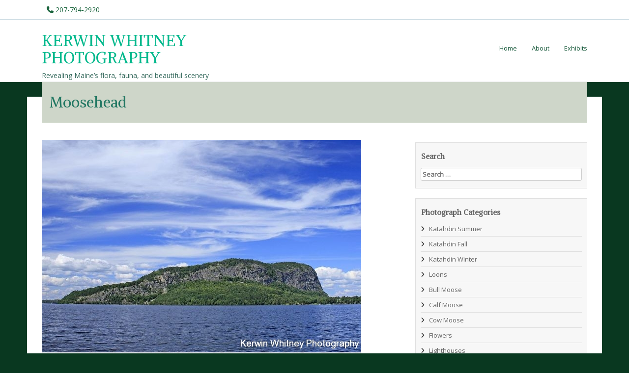

--- FILE ---
content_type: text/html; charset=UTF-8
request_url: https://kwhitneyphotography.com/landscapes/moosehead/
body_size: 10878
content:
<!DOCTYPE html>
<html lang="en">
<head>
<meta charset="UTF-8">
<meta name="viewport" content="width=device-width, initial-scale=1">
<title>Moosehead - KERWIN WHITNEY PHOTOGRAPHY</title>
<link rel="profile" href="http://gmpg.org/xfn/11">
<link rel="pingback" href="https://kwhitneyphotography.com/xmlrpc.php">
		<link rel="shortcut icon" href="" />
<meta name='robots' content='index, follow, max-image-preview:large, max-snippet:-1, max-video-preview:-1' />

	<!-- This site is optimized with the Yoast SEO plugin v26.8 - https://yoast.com/product/yoast-seo-wordpress/ -->
	<link rel="canonical" href="https://kwhitneyphotography.com/landscapes/moosehead/" />
	<meta property="og:locale" content="en_US" />
	<meta property="og:type" content="article" />
	<meta property="og:title" content="Moosehead - KERWIN WHITNEY PHOTOGRAPHY" />
	<meta property="og:description" content="[Load slideshow]" />
	<meta property="og:url" content="https://kwhitneyphotography.com/landscapes/moosehead/" />
	<meta property="og:site_name" content="KERWIN WHITNEY PHOTOGRAPHY" />
	<meta property="article:published_time" content="2015-09-09T10:41:23+00:00" />
	<meta property="article:modified_time" content="2015-09-11T18:27:51+00:00" />
	<meta property="og:image" content="https://kwhitneyphotography.com/wp-content/uploads/ngg_featured/Kineo-001.jpg" />
	<meta property="og:image:width" content="650" />
	<meta property="og:image:height" content="433" />
	<meta property="og:image:type" content="image/jpeg" />
	<meta name="author" content="SB" />
	<meta name="twitter:label1" content="Written by" />
	<meta name="twitter:data1" content="SB" />
	<script type="application/ld+json" class="yoast-schema-graph">{"@context":"https://schema.org","@graph":[{"@type":"Article","@id":"https://kwhitneyphotography.com/landscapes/moosehead/#article","isPartOf":{"@id":"https://kwhitneyphotography.com/landscapes/moosehead/"},"author":{"name":"SB","@id":"https://kwhitneyphotography.com/#/schema/person/003c0b7a5f71a5d13e4ecf8b1e95a0a5"},"headline":"Moosehead","datePublished":"2015-09-09T10:41:23+00:00","dateModified":"2015-09-11T18:27:51+00:00","mainEntityOfPage":{"@id":"https://kwhitneyphotography.com/landscapes/moosehead/"},"wordCount":1,"image":{"@id":"https://kwhitneyphotography.com/landscapes/moosehead/#primaryimage"},"thumbnailUrl":"https://kwhitneyphotography.com/wp-content/uploads/ngg_featured/Kineo-001.jpg","articleSection":["Landscapes"],"inLanguage":"en"},{"@type":"WebPage","@id":"https://kwhitneyphotography.com/landscapes/moosehead/","url":"https://kwhitneyphotography.com/landscapes/moosehead/","name":"Moosehead - KERWIN WHITNEY PHOTOGRAPHY","isPartOf":{"@id":"https://kwhitneyphotography.com/#website"},"primaryImageOfPage":{"@id":"https://kwhitneyphotography.com/landscapes/moosehead/#primaryimage"},"image":{"@id":"https://kwhitneyphotography.com/landscapes/moosehead/#primaryimage"},"thumbnailUrl":"https://kwhitneyphotography.com/wp-content/uploads/ngg_featured/Kineo-001.jpg","datePublished":"2015-09-09T10:41:23+00:00","dateModified":"2015-09-11T18:27:51+00:00","author":{"@id":"https://kwhitneyphotography.com/#/schema/person/003c0b7a5f71a5d13e4ecf8b1e95a0a5"},"breadcrumb":{"@id":"https://kwhitneyphotography.com/landscapes/moosehead/#breadcrumb"},"inLanguage":"en","potentialAction":[{"@type":"ReadAction","target":["https://kwhitneyphotography.com/landscapes/moosehead/"]}]},{"@type":"ImageObject","inLanguage":"en","@id":"https://kwhitneyphotography.com/landscapes/moosehead/#primaryimage","url":"https://kwhitneyphotography.com/wp-content/uploads/ngg_featured/Kineo-001.jpg","contentUrl":"https://kwhitneyphotography.com/wp-content/uploads/ngg_featured/Kineo-001.jpg","width":650,"height":433},{"@type":"BreadcrumbList","@id":"https://kwhitneyphotography.com/landscapes/moosehead/#breadcrumb","itemListElement":[{"@type":"ListItem","position":1,"name":"Home","item":"https://kwhitneyphotography.com/"},{"@type":"ListItem","position":2,"name":"Moosehead"}]},{"@type":"WebSite","@id":"https://kwhitneyphotography.com/#website","url":"https://kwhitneyphotography.com/","name":"KERWIN WHITNEY PHOTOGRAPHY","description":"Revealing Maine&rsquo;s flora, fauna, and beautiful scenery","potentialAction":[{"@type":"SearchAction","target":{"@type":"EntryPoint","urlTemplate":"https://kwhitneyphotography.com/?s={search_term_string}"},"query-input":{"@type":"PropertyValueSpecification","valueRequired":true,"valueName":"search_term_string"}}],"inLanguage":"en"},{"@type":"Person","@id":"https://kwhitneyphotography.com/#/schema/person/003c0b7a5f71a5d13e4ecf8b1e95a0a5","name":"SB","url":"https://kwhitneyphotography.com/author/admin/"}]}</script>
	<!-- / Yoast SEO plugin. -->


<link rel='dns-prefetch' href='//fonts.googleapis.com' />
<link rel="alternate" type="application/rss+xml" title="KERWIN WHITNEY PHOTOGRAPHY &raquo; Feed" href="https://kwhitneyphotography.com/feed/" />
<link rel="alternate" type="application/rss+xml" title="KERWIN WHITNEY PHOTOGRAPHY &raquo; Comments Feed" href="https://kwhitneyphotography.com/comments/feed/" />
<link rel="alternate" type="application/rss+xml" title="KERWIN WHITNEY PHOTOGRAPHY &raquo; Moosehead Comments Feed" href="https://kwhitneyphotography.com/landscapes/moosehead/feed/" />
<link rel="alternate" title="oEmbed (JSON)" type="application/json+oembed" href="https://kwhitneyphotography.com/wp-json/oembed/1.0/embed?url=https%3A%2F%2Fkwhitneyphotography.com%2Flandscapes%2Fmoosehead%2F" />
<link rel="alternate" title="oEmbed (XML)" type="text/xml+oembed" href="https://kwhitneyphotography.com/wp-json/oembed/1.0/embed?url=https%3A%2F%2Fkwhitneyphotography.com%2Flandscapes%2Fmoosehead%2F&#038;format=xml" />
<style id='wp-img-auto-sizes-contain-inline-css' type='text/css'>
img:is([sizes=auto i],[sizes^="auto," i]){contain-intrinsic-size:3000px 1500px}
/*# sourceURL=wp-img-auto-sizes-contain-inline-css */
</style>
<style id='wp-emoji-styles-inline-css' type='text/css'>

	img.wp-smiley, img.emoji {
		display: inline !important;
		border: none !important;
		box-shadow: none !important;
		height: 1em !important;
		width: 1em !important;
		margin: 0 0.07em !important;
		vertical-align: -0.1em !important;
		background: none !important;
		padding: 0 !important;
	}
/*# sourceURL=wp-emoji-styles-inline-css */
</style>
<style id='wp-block-library-inline-css' type='text/css'>
:root{--wp-block-synced-color:#7a00df;--wp-block-synced-color--rgb:122,0,223;--wp-bound-block-color:var(--wp-block-synced-color);--wp-editor-canvas-background:#ddd;--wp-admin-theme-color:#007cba;--wp-admin-theme-color--rgb:0,124,186;--wp-admin-theme-color-darker-10:#006ba1;--wp-admin-theme-color-darker-10--rgb:0,107,160.5;--wp-admin-theme-color-darker-20:#005a87;--wp-admin-theme-color-darker-20--rgb:0,90,135;--wp-admin-border-width-focus:2px}@media (min-resolution:192dpi){:root{--wp-admin-border-width-focus:1.5px}}.wp-element-button{cursor:pointer}:root .has-very-light-gray-background-color{background-color:#eee}:root .has-very-dark-gray-background-color{background-color:#313131}:root .has-very-light-gray-color{color:#eee}:root .has-very-dark-gray-color{color:#313131}:root .has-vivid-green-cyan-to-vivid-cyan-blue-gradient-background{background:linear-gradient(135deg,#00d084,#0693e3)}:root .has-purple-crush-gradient-background{background:linear-gradient(135deg,#34e2e4,#4721fb 50%,#ab1dfe)}:root .has-hazy-dawn-gradient-background{background:linear-gradient(135deg,#faaca8,#dad0ec)}:root .has-subdued-olive-gradient-background{background:linear-gradient(135deg,#fafae1,#67a671)}:root .has-atomic-cream-gradient-background{background:linear-gradient(135deg,#fdd79a,#004a59)}:root .has-nightshade-gradient-background{background:linear-gradient(135deg,#330968,#31cdcf)}:root .has-midnight-gradient-background{background:linear-gradient(135deg,#020381,#2874fc)}:root{--wp--preset--font-size--normal:16px;--wp--preset--font-size--huge:42px}.has-regular-font-size{font-size:1em}.has-larger-font-size{font-size:2.625em}.has-normal-font-size{font-size:var(--wp--preset--font-size--normal)}.has-huge-font-size{font-size:var(--wp--preset--font-size--huge)}.has-text-align-center{text-align:center}.has-text-align-left{text-align:left}.has-text-align-right{text-align:right}.has-fit-text{white-space:nowrap!important}#end-resizable-editor-section{display:none}.aligncenter{clear:both}.items-justified-left{justify-content:flex-start}.items-justified-center{justify-content:center}.items-justified-right{justify-content:flex-end}.items-justified-space-between{justify-content:space-between}.screen-reader-text{border:0;clip-path:inset(50%);height:1px;margin:-1px;overflow:hidden;padding:0;position:absolute;width:1px;word-wrap:normal!important}.screen-reader-text:focus{background-color:#ddd;clip-path:none;color:#444;display:block;font-size:1em;height:auto;left:5px;line-height:normal;padding:15px 23px 14px;text-decoration:none;top:5px;width:auto;z-index:100000}html :where(.has-border-color){border-style:solid}html :where([style*=border-top-color]){border-top-style:solid}html :where([style*=border-right-color]){border-right-style:solid}html :where([style*=border-bottom-color]){border-bottom-style:solid}html :where([style*=border-left-color]){border-left-style:solid}html :where([style*=border-width]){border-style:solid}html :where([style*=border-top-width]){border-top-style:solid}html :where([style*=border-right-width]){border-right-style:solid}html :where([style*=border-bottom-width]){border-bottom-style:solid}html :where([style*=border-left-width]){border-left-style:solid}html :where(img[class*=wp-image-]){height:auto;max-width:100%}:where(figure){margin:0 0 1em}html :where(.is-position-sticky){--wp-admin--admin-bar--position-offset:var(--wp-admin--admin-bar--height,0px)}@media screen and (max-width:600px){html :where(.is-position-sticky){--wp-admin--admin-bar--position-offset:0px}}

/*# sourceURL=wp-block-library-inline-css */
</style><style id='global-styles-inline-css' type='text/css'>
:root{--wp--preset--aspect-ratio--square: 1;--wp--preset--aspect-ratio--4-3: 4/3;--wp--preset--aspect-ratio--3-4: 3/4;--wp--preset--aspect-ratio--3-2: 3/2;--wp--preset--aspect-ratio--2-3: 2/3;--wp--preset--aspect-ratio--16-9: 16/9;--wp--preset--aspect-ratio--9-16: 9/16;--wp--preset--color--black: #000000;--wp--preset--color--cyan-bluish-gray: #abb8c3;--wp--preset--color--white: #ffffff;--wp--preset--color--pale-pink: #f78da7;--wp--preset--color--vivid-red: #cf2e2e;--wp--preset--color--luminous-vivid-orange: #ff6900;--wp--preset--color--luminous-vivid-amber: #fcb900;--wp--preset--color--light-green-cyan: #7bdcb5;--wp--preset--color--vivid-green-cyan: #00d084;--wp--preset--color--pale-cyan-blue: #8ed1fc;--wp--preset--color--vivid-cyan-blue: #0693e3;--wp--preset--color--vivid-purple: #9b51e0;--wp--preset--gradient--vivid-cyan-blue-to-vivid-purple: linear-gradient(135deg,rgb(6,147,227) 0%,rgb(155,81,224) 100%);--wp--preset--gradient--light-green-cyan-to-vivid-green-cyan: linear-gradient(135deg,rgb(122,220,180) 0%,rgb(0,208,130) 100%);--wp--preset--gradient--luminous-vivid-amber-to-luminous-vivid-orange: linear-gradient(135deg,rgb(252,185,0) 0%,rgb(255,105,0) 100%);--wp--preset--gradient--luminous-vivid-orange-to-vivid-red: linear-gradient(135deg,rgb(255,105,0) 0%,rgb(207,46,46) 100%);--wp--preset--gradient--very-light-gray-to-cyan-bluish-gray: linear-gradient(135deg,rgb(238,238,238) 0%,rgb(169,184,195) 100%);--wp--preset--gradient--cool-to-warm-spectrum: linear-gradient(135deg,rgb(74,234,220) 0%,rgb(151,120,209) 20%,rgb(207,42,186) 40%,rgb(238,44,130) 60%,rgb(251,105,98) 80%,rgb(254,248,76) 100%);--wp--preset--gradient--blush-light-purple: linear-gradient(135deg,rgb(255,206,236) 0%,rgb(152,150,240) 100%);--wp--preset--gradient--blush-bordeaux: linear-gradient(135deg,rgb(254,205,165) 0%,rgb(254,45,45) 50%,rgb(107,0,62) 100%);--wp--preset--gradient--luminous-dusk: linear-gradient(135deg,rgb(255,203,112) 0%,rgb(199,81,192) 50%,rgb(65,88,208) 100%);--wp--preset--gradient--pale-ocean: linear-gradient(135deg,rgb(255,245,203) 0%,rgb(182,227,212) 50%,rgb(51,167,181) 100%);--wp--preset--gradient--electric-grass: linear-gradient(135deg,rgb(202,248,128) 0%,rgb(113,206,126) 100%);--wp--preset--gradient--midnight: linear-gradient(135deg,rgb(2,3,129) 0%,rgb(40,116,252) 100%);--wp--preset--font-size--small: 13px;--wp--preset--font-size--medium: 20px;--wp--preset--font-size--large: 36px;--wp--preset--font-size--x-large: 42px;--wp--preset--spacing--20: 0.44rem;--wp--preset--spacing--30: 0.67rem;--wp--preset--spacing--40: 1rem;--wp--preset--spacing--50: 1.5rem;--wp--preset--spacing--60: 2.25rem;--wp--preset--spacing--70: 3.38rem;--wp--preset--spacing--80: 5.06rem;--wp--preset--shadow--natural: 6px 6px 9px rgba(0, 0, 0, 0.2);--wp--preset--shadow--deep: 12px 12px 50px rgba(0, 0, 0, 0.4);--wp--preset--shadow--sharp: 6px 6px 0px rgba(0, 0, 0, 0.2);--wp--preset--shadow--outlined: 6px 6px 0px -3px rgb(255, 255, 255), 6px 6px rgb(0, 0, 0);--wp--preset--shadow--crisp: 6px 6px 0px rgb(0, 0, 0);}:where(.is-layout-flex){gap: 0.5em;}:where(.is-layout-grid){gap: 0.5em;}body .is-layout-flex{display: flex;}.is-layout-flex{flex-wrap: wrap;align-items: center;}.is-layout-flex > :is(*, div){margin: 0;}body .is-layout-grid{display: grid;}.is-layout-grid > :is(*, div){margin: 0;}:where(.wp-block-columns.is-layout-flex){gap: 2em;}:where(.wp-block-columns.is-layout-grid){gap: 2em;}:where(.wp-block-post-template.is-layout-flex){gap: 1.25em;}:where(.wp-block-post-template.is-layout-grid){gap: 1.25em;}.has-black-color{color: var(--wp--preset--color--black) !important;}.has-cyan-bluish-gray-color{color: var(--wp--preset--color--cyan-bluish-gray) !important;}.has-white-color{color: var(--wp--preset--color--white) !important;}.has-pale-pink-color{color: var(--wp--preset--color--pale-pink) !important;}.has-vivid-red-color{color: var(--wp--preset--color--vivid-red) !important;}.has-luminous-vivid-orange-color{color: var(--wp--preset--color--luminous-vivid-orange) !important;}.has-luminous-vivid-amber-color{color: var(--wp--preset--color--luminous-vivid-amber) !important;}.has-light-green-cyan-color{color: var(--wp--preset--color--light-green-cyan) !important;}.has-vivid-green-cyan-color{color: var(--wp--preset--color--vivid-green-cyan) !important;}.has-pale-cyan-blue-color{color: var(--wp--preset--color--pale-cyan-blue) !important;}.has-vivid-cyan-blue-color{color: var(--wp--preset--color--vivid-cyan-blue) !important;}.has-vivid-purple-color{color: var(--wp--preset--color--vivid-purple) !important;}.has-black-background-color{background-color: var(--wp--preset--color--black) !important;}.has-cyan-bluish-gray-background-color{background-color: var(--wp--preset--color--cyan-bluish-gray) !important;}.has-white-background-color{background-color: var(--wp--preset--color--white) !important;}.has-pale-pink-background-color{background-color: var(--wp--preset--color--pale-pink) !important;}.has-vivid-red-background-color{background-color: var(--wp--preset--color--vivid-red) !important;}.has-luminous-vivid-orange-background-color{background-color: var(--wp--preset--color--luminous-vivid-orange) !important;}.has-luminous-vivid-amber-background-color{background-color: var(--wp--preset--color--luminous-vivid-amber) !important;}.has-light-green-cyan-background-color{background-color: var(--wp--preset--color--light-green-cyan) !important;}.has-vivid-green-cyan-background-color{background-color: var(--wp--preset--color--vivid-green-cyan) !important;}.has-pale-cyan-blue-background-color{background-color: var(--wp--preset--color--pale-cyan-blue) !important;}.has-vivid-cyan-blue-background-color{background-color: var(--wp--preset--color--vivid-cyan-blue) !important;}.has-vivid-purple-background-color{background-color: var(--wp--preset--color--vivid-purple) !important;}.has-black-border-color{border-color: var(--wp--preset--color--black) !important;}.has-cyan-bluish-gray-border-color{border-color: var(--wp--preset--color--cyan-bluish-gray) !important;}.has-white-border-color{border-color: var(--wp--preset--color--white) !important;}.has-pale-pink-border-color{border-color: var(--wp--preset--color--pale-pink) !important;}.has-vivid-red-border-color{border-color: var(--wp--preset--color--vivid-red) !important;}.has-luminous-vivid-orange-border-color{border-color: var(--wp--preset--color--luminous-vivid-orange) !important;}.has-luminous-vivid-amber-border-color{border-color: var(--wp--preset--color--luminous-vivid-amber) !important;}.has-light-green-cyan-border-color{border-color: var(--wp--preset--color--light-green-cyan) !important;}.has-vivid-green-cyan-border-color{border-color: var(--wp--preset--color--vivid-green-cyan) !important;}.has-pale-cyan-blue-border-color{border-color: var(--wp--preset--color--pale-cyan-blue) !important;}.has-vivid-cyan-blue-border-color{border-color: var(--wp--preset--color--vivid-cyan-blue) !important;}.has-vivid-purple-border-color{border-color: var(--wp--preset--color--vivid-purple) !important;}.has-vivid-cyan-blue-to-vivid-purple-gradient-background{background: var(--wp--preset--gradient--vivid-cyan-blue-to-vivid-purple) !important;}.has-light-green-cyan-to-vivid-green-cyan-gradient-background{background: var(--wp--preset--gradient--light-green-cyan-to-vivid-green-cyan) !important;}.has-luminous-vivid-amber-to-luminous-vivid-orange-gradient-background{background: var(--wp--preset--gradient--luminous-vivid-amber-to-luminous-vivid-orange) !important;}.has-luminous-vivid-orange-to-vivid-red-gradient-background{background: var(--wp--preset--gradient--luminous-vivid-orange-to-vivid-red) !important;}.has-very-light-gray-to-cyan-bluish-gray-gradient-background{background: var(--wp--preset--gradient--very-light-gray-to-cyan-bluish-gray) !important;}.has-cool-to-warm-spectrum-gradient-background{background: var(--wp--preset--gradient--cool-to-warm-spectrum) !important;}.has-blush-light-purple-gradient-background{background: var(--wp--preset--gradient--blush-light-purple) !important;}.has-blush-bordeaux-gradient-background{background: var(--wp--preset--gradient--blush-bordeaux) !important;}.has-luminous-dusk-gradient-background{background: var(--wp--preset--gradient--luminous-dusk) !important;}.has-pale-ocean-gradient-background{background: var(--wp--preset--gradient--pale-ocean) !important;}.has-electric-grass-gradient-background{background: var(--wp--preset--gradient--electric-grass) !important;}.has-midnight-gradient-background{background: var(--wp--preset--gradient--midnight) !important;}.has-small-font-size{font-size: var(--wp--preset--font-size--small) !important;}.has-medium-font-size{font-size: var(--wp--preset--font-size--medium) !important;}.has-large-font-size{font-size: var(--wp--preset--font-size--large) !important;}.has-x-large-font-size{font-size: var(--wp--preset--font-size--x-large) !important;}
/*# sourceURL=global-styles-inline-css */
</style>

<style id='classic-theme-styles-inline-css' type='text/css'>
/*! This file is auto-generated */
.wp-block-button__link{color:#fff;background-color:#32373c;border-radius:9999px;box-shadow:none;text-decoration:none;padding:calc(.667em + 2px) calc(1.333em + 2px);font-size:1.125em}.wp-block-file__button{background:#32373c;color:#fff;text-decoration:none}
/*# sourceURL=/wp-includes/css/classic-themes.min.css */
</style>
<link rel='stylesheet' id='responsive-lightbox-swipebox-css' href='https://kwhitneyphotography.com/wp-content/plugins/responsive-lightbox/assets/swipebox/swipebox.min.css?ver=1.5.2' type='text/css' media='all' />
<link rel='stylesheet' id='seller-style-css' href='https://kwhitneyphotography.com/wp-content/themes/seller-pro/style.css?ver=49298739a86559e47f8ee0a77d8c2679' type='text/css' media='all' />
<link rel='stylesheet' id='font-awesome-css' href='https://kwhitneyphotography.com/wp-content/themes/seller-pro/assets/frameworks/font-awesome/css/font-awesome.min.css?ver=49298739a86559e47f8ee0a77d8c2679' type='text/css' media='all' />
<link rel='stylesheet' id='bootstrap-style-css' href='https://kwhitneyphotography.com/wp-content/themes/seller-pro/assets/frameworks/bootstrap/css/bootstrap.min.css?ver=49298739a86559e47f8ee0a77d8c2679' type='text/css' media='all' />
<link rel='stylesheet' id='bxslider-style-css' href='https://kwhitneyphotography.com/wp-content/themes/seller-pro/assets/css/bxslider.css?ver=49298739a86559e47f8ee0a77d8c2679' type='text/css' media='all' />
<link rel='stylesheet' id='seller-theme-structure-css' href='https://kwhitneyphotography.com/wp-content/themes/seller-pro/assets/css/skins/green.css?ver=49298739a86559e47f8ee0a77d8c2679' type='text/css' media='all' />
<link rel='stylesheet' id='seller-theme-style-css' href='https://kwhitneyphotography.com/wp-content/themes/seller-pro/assets/css/theme.css?ver=49298739a86559e47f8ee0a77d8c2679' type='text/css' media='all' />
<link rel='stylesheet' id='tooltipster-style-css' href='https://kwhitneyphotography.com/wp-content/themes/seller-pro/assets/css/tooltipster.css?ver=49298739a86559e47f8ee0a77d8c2679' type='text/css' media='all' />
<link rel='stylesheet' id='tooltipster-skin-css' href='https://kwhitneyphotography.com/wp-content/themes/seller-pro/assets/css/tooltipster-shadow.css?ver=49298739a86559e47f8ee0a77d8c2679' type='text/css' media='all' />
<link rel='stylesheet' id='no-right-click-images-frontend-css' href='https://kwhitneyphotography.com/wp-content/plugins/no-right-click-images-plugin/css/no-right-click-images-frontend.css?ver=4.1' type='text/css' media='all' />
<link rel='stylesheet' id='redux-google-fonts-css' href='https://fonts.googleapis.com/css?family=Open+Sans%7CAlike&#038;subset=latin&#038;ver=1748883272' type='text/css' media='all' />
<link rel='stylesheet' id='ngg_trigger_buttons-css' href='https://kwhitneyphotography.com/wp-content/plugins/nextgen-gallery/static/GalleryDisplay/trigger_buttons.css?ver=4.0.4' type='text/css' media='all' />
<link rel='stylesheet' id='fancybox-0-css' href='https://kwhitneyphotography.com/wp-content/plugins/nextgen-gallery/static/Lightbox/fancybox/jquery.fancybox-1.3.4.css?ver=4.0.4' type='text/css' media='all' />
<link rel='stylesheet' id='fontawesome_v4_shim_style-css' href='https://kwhitneyphotography.com/wp-content/plugins/nextgen-gallery/static/FontAwesome/css/v4-shims.min.css?ver=49298739a86559e47f8ee0a77d8c2679' type='text/css' media='all' />
<link rel='stylesheet' id='fontawesome-css' href='https://kwhitneyphotography.com/wp-content/plugins/nextgen-gallery/static/FontAwesome/css/all.min.css?ver=49298739a86559e47f8ee0a77d8c2679' type='text/css' media='all' />
<link rel='stylesheet' id='nextgen_pagination_style-css' href='https://kwhitneyphotography.com/wp-content/plugins/nextgen-gallery/static/GalleryDisplay/pagination_style.css?ver=4.0.4' type='text/css' media='all' />
<link rel='stylesheet' id='nextgen_basic_thumbnails_style-css' href='https://kwhitneyphotography.com/wp-content/plugins/nextgen-gallery/static/Thumbnails/nextgen_basic_thumbnails.css?ver=4.0.4' type='text/css' media='all' />
<script type="text/javascript" src="https://kwhitneyphotography.com/wp-includes/js/jquery/jquery.min.js?ver=3.7.1" id="jquery-core-js"></script>
<script type="text/javascript" src="https://kwhitneyphotography.com/wp-includes/js/jquery/jquery-migrate.min.js?ver=3.4.1" id="jquery-migrate-js"></script>
<script type="text/javascript" src="https://kwhitneyphotography.com/wp-content/plugins/responsive-lightbox/assets/dompurify/purify.min.js?ver=3.3.1" id="dompurify-js"></script>
<script type="text/javascript" id="responsive-lightbox-sanitizer-js-before">
/* <![CDATA[ */
window.RLG = window.RLG || {}; window.RLG.sanitizeAllowedHosts = ["youtube.com","www.youtube.com","youtu.be","vimeo.com","player.vimeo.com"];
//# sourceURL=responsive-lightbox-sanitizer-js-before
/* ]]> */
</script>
<script type="text/javascript" src="https://kwhitneyphotography.com/wp-content/plugins/responsive-lightbox/js/sanitizer.js?ver=2.6.1" id="responsive-lightbox-sanitizer-js"></script>
<script type="text/javascript" src="https://kwhitneyphotography.com/wp-content/plugins/responsive-lightbox/assets/swipebox/jquery.swipebox.min.js?ver=1.5.2" id="responsive-lightbox-swipebox-js"></script>
<script type="text/javascript" src="https://kwhitneyphotography.com/wp-includes/js/underscore.min.js?ver=1.13.7" id="underscore-js"></script>
<script type="text/javascript" src="https://kwhitneyphotography.com/wp-content/plugins/responsive-lightbox/assets/infinitescroll/infinite-scroll.pkgd.min.js?ver=4.0.1" id="responsive-lightbox-infinite-scroll-js"></script>
<script type="text/javascript" id="responsive-lightbox-js-before">
/* <![CDATA[ */
var rlArgs = {"script":"swipebox","selector":"lightbox","customEvents":"","activeGalleries":true,"animation":true,"hideCloseButtonOnMobile":false,"removeBarsOnMobile":false,"hideBars":true,"hideBarsDelay":5000,"videoMaxWidth":1080,"useSVG":true,"loopAtEnd":false,"woocommerce_gallery":false,"ajaxurl":"https:\/\/kwhitneyphotography.com\/wp-admin\/admin-ajax.php","nonce":"b78348255b","preview":false,"postId":986,"scriptExtension":false};

//# sourceURL=responsive-lightbox-js-before
/* ]]> */
</script>
<script type="text/javascript" src="https://kwhitneyphotography.com/wp-content/plugins/responsive-lightbox/js/front.js?ver=2.6.1" id="responsive-lightbox-js"></script>
<script type="text/javascript" src="https://kwhitneyphotography.com/wp-content/themes/seller-pro/assets/frameworks/bootstrap/js/bootstrap.min.js?ver=49298739a86559e47f8ee0a77d8c2679" id="bootstrap-js-js"></script>
<script type="text/javascript" src="https://kwhitneyphotography.com/wp-content/themes/seller-pro/assets/js/bxslider.min.js?ver=49298739a86559e47f8ee0a77d8c2679" id="bxslider-js-js"></script>
<script type="text/javascript" src="https://kwhitneyphotography.com/wp-content/themes/seller-pro/assets/js/tooltipster.js?ver=49298739a86559e47f8ee0a77d8c2679" id="tooltipster-js-js"></script>
<script type="text/javascript" src="https://kwhitneyphotography.com/wp-content/themes/seller-pro/assets/js/tinynav.min.js?ver=49298739a86559e47f8ee0a77d8c2679" id="tinynav-js-js"></script>
<script type="text/javascript" src="https://kwhitneyphotography.com/wp-includes/js/hoverIntent.min.js?ver=1.10.2" id="hoverIntent-js"></script>
<script type="text/javascript" src="https://kwhitneyphotography.com/wp-content/themes/seller-pro/assets/js/custom.js?ver=49298739a86559e47f8ee0a77d8c2679" id="custom-js-js"></script>
<script type="text/javascript" id="photocrati_ajax-js-extra">
/* <![CDATA[ */
var photocrati_ajax = {"url":"https://kwhitneyphotography.com/index.php?photocrati_ajax=1","rest_url":"https://kwhitneyphotography.com/wp-json/","wp_home_url":"https://kwhitneyphotography.com","wp_site_url":"https://kwhitneyphotography.com","wp_root_url":"https://kwhitneyphotography.com","wp_plugins_url":"https://kwhitneyphotography.com/wp-content/plugins","wp_content_url":"https://kwhitneyphotography.com/wp-content","wp_includes_url":"https://kwhitneyphotography.com/wp-includes/","ngg_param_slug":"nggallery","rest_nonce":"b93f6be47d"};
//# sourceURL=photocrati_ajax-js-extra
/* ]]> */
</script>
<script type="text/javascript" src="https://kwhitneyphotography.com/wp-content/plugins/nextgen-gallery/static/Legacy/ajax.min.js?ver=4.0.4" id="photocrati_ajax-js"></script>
<script type="text/javascript" src="https://kwhitneyphotography.com/wp-content/plugins/nextgen-gallery/static/FontAwesome/js/v4-shims.min.js?ver=5.3.1" id="fontawesome_v4_shim-js"></script>
<script type="text/javascript" defer crossorigin="anonymous" data-auto-replace-svg="false" data-keep-original-source="false" data-search-pseudo-elements src="https://kwhitneyphotography.com/wp-content/plugins/nextgen-gallery/static/FontAwesome/js/all.min.js?ver=5.3.1" id="fontawesome-js"></script>
<script type="text/javascript" src="https://kwhitneyphotography.com/wp-content/plugins/nextgen-gallery/static/Thumbnails/nextgen_basic_thumbnails.js?ver=4.0.4" id="nextgen_basic_thumbnails_script-js"></script>
<script type="text/javascript" src="https://kwhitneyphotography.com/wp-content/plugins/nextgen-gallery/static/Thumbnails/ajax_pagination.js?ver=4.0.4" id="nextgen-basic-thumbnails-ajax-pagination-js"></script>
<link rel="https://api.w.org/" href="https://kwhitneyphotography.com/wp-json/" /><link rel="alternate" title="JSON" type="application/json" href="https://kwhitneyphotography.com/wp-json/wp/v2/posts/986" /><link rel="EditURI" type="application/rsd+xml" title="RSD" href="https://kwhitneyphotography.com/xmlrpc.php?rsd" />

<link rel='shortlink' href='https://kwhitneyphotography.com/?p=986' />
<script>		jQuery(document).ready(function(){
			jQuery('.bxslider').bxSlider( {
						mode: 'fade',
						easing: 'ease',
						speed: 1000,
						randomStart: 0,
						captions: true,
						minSlides: 1,
						maxSlides: 1,
						adaptiveHeight: true,
						pager: 0,
						auto: 1,
						preloadImages: 'all',
						pause: 3000,
						autoHover: true } );
						});
		
	                                            </script><style>/* styles for mobile */
				@media screen and (max-width: 600px) {
				    .tinynav { display: block }
		 		   
				    #site-navigation { padding: 15px; }
				}#top-bar { background: #ffffff; }#top-bar .top-left { color: #18633b;}#top-bar #social-icons a { color: #1c7750;}#top-bar #social-icons a:hover { color: #1b5b29;}#top-bar { border-bottom-color: #125b7a; }#masthead { background: #ffffff; }#masthead .site-description { color: #376b5e; }#top-nav #site-navigation a { color: #1a5b3d; }#content { background: #ffffff; }.header-title span { background: #ced6c9; border-color:transparent; } #primary-mono .footer-meta, #primary-mono .entry-meta { border-color:transparent; }#primary article.grid3 .out-thumb h1.entry-title a { color: #3a3a3a; }.header-title span { color: #217762; }#primary article.grid3 .out-thumb .entry-excerpt, #primary-mono .entry-content, #primary-mono .entry-meta, #primary-mono .entry-meta a, #primary-mono .footer-meta a, #primary-mono .footer-meta { color: #636363;}body,#top-nav #site-navigation a, #slider-wrapper .slider-caption .slider-caption-title,#slider-wrapper .slider-caption .slider-caption-desc { font-family: 'Open Sans' ;} #masthead .site-title a, #home-title, #primary article.grid2 .out-thumb h1.entry-title a, #footer-sidebar h1.widget-title, #secondary h1.widget-title, #primary article.grid h1.entry-title, #primary-mono h1.entry-title, #comments h2.comments-title , .archive section#primary h1.page-title span, article h1, article h2, article h3,.header-title span { font-family: 'Alike';}                                            </style><style type="text/css" id="custom-background-css">
body.custom-background { background-color: #093820; }
</style>
			<style type="text/css" id="wp-custom-css">
			.site-branding col-lg-4 col-m-12 {
	width:1140px;
}
		</style>
		</head>
<body class="wp-singular post-template-default single single-post postid-986 single-format-standard custom-background wp-theme-seller-pro">
<div id="page" class="hfeed site">
<div id="top-bar">
	<div class="container">
			<div class="col-md-6">
					<span class="top-left">
		<i class="fa fa-phone"></i> 207-794-2920	</span>	
			</div>
			
								
	</div><!--.container-->
</div><!--#top-bar-->

<header id="masthead" class="site-header" role="banner">
	<div class="container">
		<div class="site-branding col-lg-4 col-md-12">
										
						<h1 class="site-title"><a href="https://kwhitneyphotography.com/" data-hover="KERWIN WHITNEY PHOTOGRAPHY" rel="home">KERWIN WHITNEY PHOTOGRAPHY</a></h1>
						<h2 class="site-description">Revealing Maine&rsquo;s flora, fauna, and beautiful scenery</h2>
						
					
		</div>
	
	
	<div id="top-nav" class="col-lg-8 col-md-12">
		<nav id="site-navigation" class="main-navigation" role="navigation">
			
				
			<div class="menu-menu-1-container"><ul id="menu-menu-1" class="menu"><li id="menu-item-116" class="menu-item menu-item-type-custom menu-item-object-custom menu-item-home menu-item-116"><a href="http://kwhitneyphotography.com/">Home</a></li>
<li id="menu-item-117" class="menu-item menu-item-type-post_type menu-item-object-page menu-item-117"><a href="https://kwhitneyphotography.com/about/">About</a></li>
<li id="menu-item-139" class="menu-item menu-item-type-post_type menu-item-object-page menu-item-139"><a href="https://kwhitneyphotography.com/exhibits/">Exhibits</a></li>
</ul></div>		</nav><!-- #site-navigation -->	
	</div
	</div><!--.container-->
		
</header><!-- #masthead -->


	
	
			
	<div id="content" class="site-content container">
	<div class="header-title col-md-12">
		<SPAN>Moosehead</SPAN>
	</div>
	<div id="primary-mono" class="content-area col-md-8">
		<main id="main" class="site-main" role="main">

		
			
<article id="post-986" class="post-986 post type-post status-publish format-standard has-post-thumbnail hentry category-landscapes">

	<img width="650" height="433" src="https://kwhitneyphotography.com/wp-content/uploads/ngg_featured/Kineo-001.jpg" class="attachment-post-thumbnail size-post-thumbnail wp-post-image" alt="" decoding="async" fetchpriority="high" srcset="https://kwhitneyphotography.com/wp-content/uploads/ngg_featured/Kineo-001.jpg 650w, https://kwhitneyphotography.com/wp-content/uploads/ngg_featured/Kineo-001-300x200.jpg 300w" sizes="(max-width: 650px) 100vw, 650px" />	<header class="entry-header">
		<div class="entry-meta">
			<span class="posted-on"><i class="fa fa-calendar"></i> <a href="https://kwhitneyphotography.com/landscapes/moosehead/" rel="bookmark"><time class="entry-date published" datetime="2015-09-09T06:41:23-04:00">September 9, 2015</time><time class="updated" datetime="2015-09-11T14:27:51-04:00">September 11, 2015</time></a></span><span class="byline"> <i class="fa fa-user"></i> <span class="author vcard"><a class="url fn n" href="https://kwhitneyphotography.com/author/admin/">SB</a></span></span>		</div><!-- .entry-meta -->
	</header><!-- .entry-header -->

	<div class="entry-content">
		<p><!-- default-view.php -->
<div
	class="ngg-galleryoverview default-view
		"
	id="ngg-gallery-ae575d6ae7975d8deb653c609b2212b8-1">

		<!-- Thumbnails -->
				<div id="ngg-image-0" class="ngg-gallery-thumbnail-box
								ngg-5-columns			"
			>
						<div class="ngg-gallery-thumbnail">
			<a href="https://kwhitneyphotography.com/wp-content/gallery/moosehead/Kineo-001.jpg"
				title="Kineo 001 - Mount Kineo - Moosehead Lake"
				data-src="https://kwhitneyphotography.com/wp-content/gallery/moosehead/Kineo-001.jpg"
				data-thumbnail="https://kwhitneyphotography.com/wp-content/gallery/moosehead/thumbs/thumbs_Kineo-001.jpg"
				data-image-id="357"
				data-title="Kineo 001"
				data-description="Kineo 001 - Mount Kineo - Moosehead Lake"
				data-image-slug="kineo-001-9"
				class="ngg-fancybox" rel="ae575d6ae7975d8deb653c609b2212b8">
				<img
					title="Kineo 001"
					alt="Kineo 001"
					src="https://kwhitneyphotography.com/wp-content/gallery/moosehead/thumbs/thumbs_Kineo-001.jpg"
					width="120"
					height="80"
					style="max-width:100%;"
				/>
			</a>
		</div>
							</div>
			
				<div id="ngg-image-1" class="ngg-gallery-thumbnail-box
								ngg-5-columns			"
			>
						<div class="ngg-gallery-thumbnail">
			<a href="https://kwhitneyphotography.com/wp-content/gallery/moosehead/Kate-001.jpg"
				title="Kate 001 - Steamboat Katahdin on Moosehead Lake"
				data-src="https://kwhitneyphotography.com/wp-content/gallery/moosehead/Kate-001.jpg"
				data-thumbnail="https://kwhitneyphotography.com/wp-content/gallery/moosehead/thumbs/thumbs_Kate-001.jpg"
				data-image-id="356"
				data-title="Kate 001"
				data-description="Kate 001 - Steamboat Katahdin on Moosehead Lake"
				data-image-slug="kate-001-9"
				class="ngg-fancybox" rel="ae575d6ae7975d8deb653c609b2212b8">
				<img
					title="Kate 001"
					alt="Kate 001"
					src="https://kwhitneyphotography.com/wp-content/gallery/moosehead/thumbs/thumbs_Kate-001.jpg"
					width="120"
					height="80"
					style="max-width:100%;"
				/>
			</a>
		</div>
							</div>
			
	
	<br style="clear: both" />

		<div class="slideshowlink">
		<a href='https://kwhitneyphotography.com/landscapes/moosehead/nggallery/slideshow'>[Load slideshow]</a>

	</div>
	
		<!-- Pagination -->
		<div class='ngg-clear'></div>	</div>
</p>
			</div><!-- .entry-content -->

	<footer class="entry-footer footer-meta">
		<i class="fa fa-folder-open"></i> <a href="https://kwhitneyphotography.com/category/landscapes/" rel="category tag">Landscapes</a> <i class="fa fa-link"></i> <a href="https://kwhitneyphotography.com/landscapes/moosehead/" rel="bookmark">Permalink</a>
			</footer><!-- .entry-footer -->
</article><!-- #post-## -->

			
			
		
		</main><!-- #main -->
	</div><!-- #primary -->

	<div id="secondary" class="widget-area col-md-4" role="complementary">
		<aside id="search-2" class="widget widget_search"><h1 class="widget-title">Search</h1><form role="search" method="get" class="search-form" action="https://kwhitneyphotography.com/">
				<label>
					<span class="screen-reader-text">Search for:</span>
					<input type="search" class="search-field" placeholder="Search &hellip;" value="" name="s" />
				</label>
				<input type="submit" class="search-submit" value="Search" />
			</form></aside>
		<aside id="recent-posts-2" class="widget widget_recent_entries">
		<h1 class="widget-title">Photograph Categories</h1>
		<ul>
											<li>
					<a href="https://kwhitneyphotography.com/landscapes/katahdin-summer/">Katahdin Summer</a>
									</li>
											<li>
					<a href="https://kwhitneyphotography.com/landscapes/katahdin-fall/">Katahdin Fall</a>
									</li>
											<li>
					<a href="https://kwhitneyphotography.com/landscapes/katahdin-winter/">Katahdin Winter</a>
									</li>
											<li>
					<a href="https://kwhitneyphotography.com/birds/loons/">Loons</a>
									</li>
											<li>
					<a href="https://kwhitneyphotography.com/moose/bulls/">Bull Moose</a>
									</li>
											<li>
					<a href="https://kwhitneyphotography.com/moose/calves/">Calf Moose</a>
									</li>
											<li>
					<a href="https://kwhitneyphotography.com/moose/cows/">Cow Moose</a>
									</li>
											<li>
					<a href="https://kwhitneyphotography.com/flowers/flowers/">Flowers</a>
									</li>
											<li>
					<a href="https://kwhitneyphotography.com/coastal-scenes/lighthouses-2/">Lighthouses</a>
									</li>
											<li>
					<a href="https://kwhitneyphotography.com/birds/puffins/">Puffins</a>
									</li>
											<li>
					<a href="https://kwhitneyphotography.com/wildlife/small-mammals/">Small Mammals</a>
									</li>
											<li>
					<a href="https://kwhitneyphotography.com/uncategorized/birds-2/">Birds</a>
									</li>
											<li>
					<a href="https://kwhitneyphotography.com/deer/bucks/">Whitetail Bucks</a>
									</li>
											<li>
					<a href="https://kwhitneyphotography.com/deer/does/">Whitetail Does</a>
									</li>
											<li>
					<a href="https://kwhitneyphotography.com/deer/fawns/">Whitetail Fawns</a>
									</li>
											<li>
					<a href="https://kwhitneyphotography.com/landscapes/moosehead/" aria-current="page">Moosehead</a>
									</li>
											<li>
					<a href="https://kwhitneyphotography.com/coastal-scenes/windjammers/">Windjammers</a>
									</li>
											<li>
					<a href="https://kwhitneyphotography.com/uncategorized/coastal/">Coastal</a>
									</li>
											<li>
					<a href="https://kwhitneyphotography.com/uncategorized/acadia-national-park/">Acadia National Park</a>
									</li>
											<li>
					<a href="https://kwhitneyphotography.com/uncategorized/reptiles-and-amphibians/">Reptiles and Amphibians</a>
									</li>
					</ul>

		</aside><aside id="nav_menu-2" class="widget widget_nav_menu"><div class="menu-nav-menu-container"><ul id="menu-nav-menu" class="menu"><li id="menu-item-1326" class="menu-item menu-item-type-custom menu-item-object-custom menu-item-home menu-item-1326"><a href="http://kwhitneyphotography.com/">Home</a></li>
<li id="menu-item-1329" class="menu-item menu-item-type-post_type menu-item-object-page menu-item-1329"><a href="https://kwhitneyphotography.com/about/">About</a></li>
<li id="menu-item-1328" class="menu-item menu-item-type-post_type menu-item-object-page menu-item-1328"><a href="https://kwhitneyphotography.com/exhibits/">Exhibits</a></li>
</ul></div></aside>	</div><!-- #secondary -->

	</div><!-- #content -->
</div><!-- #page -->

 	 <div id="footer-sidebar" class="widget-area">
	 	<div class="container">
		 						<div class="footer-column col-md-3 col-sm-6"> 
						<aside id="search-2" class="widget widget_search"><h1 class="widget-title">Search</h1><form role="search" method="get" class="search-form" action="https://kwhitneyphotography.com/">
				<label>
					<span class="screen-reader-text">Search for:</span>
					<input type="search" class="search-field" placeholder="Search &hellip;" value="" name="s" />
				</label>
				<input type="submit" class="search-submit" value="Search" />
			</form></aside>
		<aside id="recent-posts-2" class="widget widget_recent_entries">
		<h1 class="widget-title">Photograph Categories</h1>
		<ul>
											<li>
					<a href="https://kwhitneyphotography.com/landscapes/katahdin-summer/">Katahdin Summer</a>
									</li>
											<li>
					<a href="https://kwhitneyphotography.com/landscapes/katahdin-fall/">Katahdin Fall</a>
									</li>
											<li>
					<a href="https://kwhitneyphotography.com/landscapes/katahdin-winter/">Katahdin Winter</a>
									</li>
											<li>
					<a href="https://kwhitneyphotography.com/birds/loons/">Loons</a>
									</li>
											<li>
					<a href="https://kwhitneyphotography.com/moose/bulls/">Bull Moose</a>
									</li>
											<li>
					<a href="https://kwhitneyphotography.com/moose/calves/">Calf Moose</a>
									</li>
											<li>
					<a href="https://kwhitneyphotography.com/moose/cows/">Cow Moose</a>
									</li>
											<li>
					<a href="https://kwhitneyphotography.com/flowers/flowers/">Flowers</a>
									</li>
											<li>
					<a href="https://kwhitneyphotography.com/coastal-scenes/lighthouses-2/">Lighthouses</a>
									</li>
											<li>
					<a href="https://kwhitneyphotography.com/birds/puffins/">Puffins</a>
									</li>
											<li>
					<a href="https://kwhitneyphotography.com/wildlife/small-mammals/">Small Mammals</a>
									</li>
											<li>
					<a href="https://kwhitneyphotography.com/uncategorized/birds-2/">Birds</a>
									</li>
											<li>
					<a href="https://kwhitneyphotography.com/deer/bucks/">Whitetail Bucks</a>
									</li>
											<li>
					<a href="https://kwhitneyphotography.com/deer/does/">Whitetail Does</a>
									</li>
											<li>
					<a href="https://kwhitneyphotography.com/deer/fawns/">Whitetail Fawns</a>
									</li>
											<li>
					<a href="https://kwhitneyphotography.com/landscapes/moosehead/" aria-current="page">Moosehead</a>
									</li>
											<li>
					<a href="https://kwhitneyphotography.com/coastal-scenes/windjammers/">Windjammers</a>
									</li>
											<li>
					<a href="https://kwhitneyphotography.com/uncategorized/coastal/">Coastal</a>
									</li>
											<li>
					<a href="https://kwhitneyphotography.com/uncategorized/acadia-national-park/">Acadia National Park</a>
									</li>
											<li>
					<a href="https://kwhitneyphotography.com/uncategorized/reptiles-and-amphibians/">Reptiles and Amphibians</a>
									</li>
					</ul>

		</aside> 
					</div> 
									<div class="footer-column col-md-3 col-sm-6"> 
						<aside id="text-2" class="widget widget_text">			<div class="textwidget"><p><strong> <a href="https://kwhitneyphotography.com/wp-content/uploads/2020/01/Policies.pdf">Privacy Policies</a></strong></p>
</div>
		</aside> 
					</div> 
								
	 	</div>
	 </div>	<!--#footer-sidebar-->	

<footer id="colophon" class="site-footer" role="contentinfo">
	<div class="container">
		<div class="site-info col-md-4">
							<p style="text-align: left;">Copyright © <script type="text/javascript">
  document.write(new Date().getFullYear());
</script> Kerwin Whitney.</p>
<p style="text-align: left;">Site Design by <a href="http://www.blackbirdwebdesign.com" target="_blank" rel="noopener noreferrer">Blackbird Studio</a></p>		</div><!-- .site-info -->
						<div class="footer-menu col-md-8">
					<div class="menu-menu-1-container"><ul id="menu-menu-2" class="menu"><li class="menu-item menu-item-type-custom menu-item-object-custom menu-item-home menu-item-116"><a href="http://kwhitneyphotography.com/">Home</a></li>
<li class="menu-item menu-item-type-post_type menu-item-object-page menu-item-117"><a href="https://kwhitneyphotography.com/about/">About</a></li>
<li class="menu-item menu-item-type-post_type menu-item-object-page menu-item-139"><a href="https://kwhitneyphotography.com/exhibits/">Exhibits</a></li>
</ul></div>				</div>
				</div><!--.container-->	
</footer><!-- #colophon -->

<script>                                            </script>
<script type="speculationrules">
{"prefetch":[{"source":"document","where":{"and":[{"href_matches":"/*"},{"not":{"href_matches":["/wp-*.php","/wp-admin/*","/wp-content/uploads/*","/wp-content/*","/wp-content/plugins/*","/wp-content/themes/seller-pro/*","/*\\?(.+)"]}},{"not":{"selector_matches":"a[rel~=\"nofollow\"]"}},{"not":{"selector_matches":".no-prefetch, .no-prefetch a"}}]},"eagerness":"conservative"}]}
</script>
<script type="text/javascript" src="https://kwhitneyphotography.com/wp-content/plugins/automatic-copyright-year/script.js?ver=1.0" id="wpsos-copyright-js"></script>
<script type="text/javascript" src="https://kwhitneyphotography.com/wp-content/themes/seller-pro/assets/js/navigation.js?ver=20120206" id="seller-navigation-js"></script>
<script type="text/javascript" src="https://kwhitneyphotography.com/wp-content/themes/seller-pro/assets/js/skip-link-focus-fix.js?ver=20130115" id="seller-skip-link-focus-fix-js"></script>
<script type="text/javascript" id="no-right-click-images-admin-js-extra">
/* <![CDATA[ */
var nrci_opts = {"gesture":"1","drag":"1","touch":"1","admin":"1"};
//# sourceURL=no-right-click-images-admin-js-extra
/* ]]> */
</script>
<script type="text/javascript" src="https://kwhitneyphotography.com/wp-content/plugins/no-right-click-images-plugin/js/no-right-click-images-frontend.js?ver=4.1" id="no-right-click-images-admin-js"></script>
<script type="text/javascript" id="ngg_common-js-extra">
/* <![CDATA[ */

var galleries = {};
galleries.gallery_ae575d6ae7975d8deb653c609b2212b8 = {"ID":"ae575d6ae7975d8deb653c609b2212b8","album_ids":null,"container_ids":[22],"display":null,"display_settings":{"display_view":"default-view.php","images_per_page":"40","number_of_columns":"5","thumbnail_width":"120","thumbnail_height":"90","show_all_in_lightbox":"0","ajax_pagination":"1","use_imagebrowser_effect":"0","template":"","display_no_images_error":1,"disable_pagination":0,"show_slideshow_link":"1","slideshow_link_text":"[Load slideshow]","override_thumbnail_settings":"0","thumbnail_quality":"100","thumbnail_crop":"1","thumbnail_watermark":0,"ngg_triggers_display":"never","use_lightbox_effect":true},"display_type":"photocrati-nextgen_basic_thumbnails","effect_code":null,"entity_ids":[],"excluded_container_ids":[],"exclusions":[],"gallery_ids":null,"id":"ae575d6ae7975d8deb653c609b2212b8","ids":null,"image_ids":null,"images_list_count":null,"inner_content":null,"is_album_gallery":null,"maximum_entity_count":"500","order_by":"sortorder","order_direction":"ASC","returns":"included","skip_excluding_globally_excluded_images":null,"slug":null,"sortorder":[],"source":"galleries","src":null,"tag_ids":null,"tagcloud":null,"transient_id":null,"__defaults_set":true,"post_password":"","menu_order":0,"id_field":"ID","extras_post_id":0};
galleries.gallery_ae575d6ae7975d8deb653c609b2212b8.wordpress_page_root = "https:\/\/kwhitneyphotography.com\/landscapes\/moosehead\/";
var nextgen_lightbox_settings = {"static_path":"https:\/\/kwhitneyphotography.com\/wp-content\/plugins\/nextgen-gallery\/static\/Lightbox\/{placeholder}","context":"nextgen_images"};
//# sourceURL=ngg_common-js-extra
/* ]]> */
</script>
<script type="text/javascript" src="https://kwhitneyphotography.com/wp-content/plugins/nextgen-gallery/static/GalleryDisplay/common.js?ver=4.0.4" id="ngg_common-js"></script>
<script type="text/javascript" id="ngg_common-js-after">
/* <![CDATA[ */
            var nggLastTimeoutVal = 1000;

            var nggRetryFailedImage = function(img) {
                setTimeout(function(){
                    img.src = img.src;
                }, nggLastTimeoutVal);

                nggLastTimeoutVal += 500;
            }
//# sourceURL=ngg_common-js-after
/* ]]> */
</script>
<script type="text/javascript" src="https://kwhitneyphotography.com/wp-content/plugins/nextgen-gallery/static/Lightbox/lightbox_context.js?ver=4.0.4" id="ngg_lightbox_context-js"></script>
<script type="text/javascript" src="https://kwhitneyphotography.com/wp-content/plugins/nextgen-gallery/static/Lightbox/fancybox/jquery.easing-1.3.pack.js?ver=4.0.4" id="fancybox-0-js"></script>
<script type="text/javascript" src="https://kwhitneyphotography.com/wp-content/plugins/nextgen-gallery/static/Lightbox/fancybox/jquery.fancybox-1.3.4.pack.js?ver=4.0.4" id="fancybox-1-js"></script>
<script type="text/javascript" src="https://kwhitneyphotography.com/wp-content/plugins/nextgen-gallery/static/Lightbox/fancybox/nextgen_fancybox_init.js?ver=4.0.4" id="fancybox-2-js"></script>
<script id="wp-emoji-settings" type="application/json">
{"baseUrl":"https://s.w.org/images/core/emoji/17.0.2/72x72/","ext":".png","svgUrl":"https://s.w.org/images/core/emoji/17.0.2/svg/","svgExt":".svg","source":{"concatemoji":"https://kwhitneyphotography.com/wp-includes/js/wp-emoji-release.min.js?ver=49298739a86559e47f8ee0a77d8c2679"}}
</script>
<script type="module">
/* <![CDATA[ */
/*! This file is auto-generated */
const a=JSON.parse(document.getElementById("wp-emoji-settings").textContent),o=(window._wpemojiSettings=a,"wpEmojiSettingsSupports"),s=["flag","emoji"];function i(e){try{var t={supportTests:e,timestamp:(new Date).valueOf()};sessionStorage.setItem(o,JSON.stringify(t))}catch(e){}}function c(e,t,n){e.clearRect(0,0,e.canvas.width,e.canvas.height),e.fillText(t,0,0);t=new Uint32Array(e.getImageData(0,0,e.canvas.width,e.canvas.height).data);e.clearRect(0,0,e.canvas.width,e.canvas.height),e.fillText(n,0,0);const a=new Uint32Array(e.getImageData(0,0,e.canvas.width,e.canvas.height).data);return t.every((e,t)=>e===a[t])}function p(e,t){e.clearRect(0,0,e.canvas.width,e.canvas.height),e.fillText(t,0,0);var n=e.getImageData(16,16,1,1);for(let e=0;e<n.data.length;e++)if(0!==n.data[e])return!1;return!0}function u(e,t,n,a){switch(t){case"flag":return n(e,"\ud83c\udff3\ufe0f\u200d\u26a7\ufe0f","\ud83c\udff3\ufe0f\u200b\u26a7\ufe0f")?!1:!n(e,"\ud83c\udde8\ud83c\uddf6","\ud83c\udde8\u200b\ud83c\uddf6")&&!n(e,"\ud83c\udff4\udb40\udc67\udb40\udc62\udb40\udc65\udb40\udc6e\udb40\udc67\udb40\udc7f","\ud83c\udff4\u200b\udb40\udc67\u200b\udb40\udc62\u200b\udb40\udc65\u200b\udb40\udc6e\u200b\udb40\udc67\u200b\udb40\udc7f");case"emoji":return!a(e,"\ud83e\u1fac8")}return!1}function f(e,t,n,a){let r;const o=(r="undefined"!=typeof WorkerGlobalScope&&self instanceof WorkerGlobalScope?new OffscreenCanvas(300,150):document.createElement("canvas")).getContext("2d",{willReadFrequently:!0}),s=(o.textBaseline="top",o.font="600 32px Arial",{});return e.forEach(e=>{s[e]=t(o,e,n,a)}),s}function r(e){var t=document.createElement("script");t.src=e,t.defer=!0,document.head.appendChild(t)}a.supports={everything:!0,everythingExceptFlag:!0},new Promise(t=>{let n=function(){try{var e=JSON.parse(sessionStorage.getItem(o));if("object"==typeof e&&"number"==typeof e.timestamp&&(new Date).valueOf()<e.timestamp+604800&&"object"==typeof e.supportTests)return e.supportTests}catch(e){}return null}();if(!n){if("undefined"!=typeof Worker&&"undefined"!=typeof OffscreenCanvas&&"undefined"!=typeof URL&&URL.createObjectURL&&"undefined"!=typeof Blob)try{var e="postMessage("+f.toString()+"("+[JSON.stringify(s),u.toString(),c.toString(),p.toString()].join(",")+"));",a=new Blob([e],{type:"text/javascript"});const r=new Worker(URL.createObjectURL(a),{name:"wpTestEmojiSupports"});return void(r.onmessage=e=>{i(n=e.data),r.terminate(),t(n)})}catch(e){}i(n=f(s,u,c,p))}t(n)}).then(e=>{for(const n in e)a.supports[n]=e[n],a.supports.everything=a.supports.everything&&a.supports[n],"flag"!==n&&(a.supports.everythingExceptFlag=a.supports.everythingExceptFlag&&a.supports[n]);var t;a.supports.everythingExceptFlag=a.supports.everythingExceptFlag&&!a.supports.flag,a.supports.everything||((t=a.source||{}).concatemoji?r(t.concatemoji):t.wpemoji&&t.twemoji&&(r(t.twemoji),r(t.wpemoji)))});
//# sourceURL=https://kwhitneyphotography.com/wp-includes/js/wp-emoji-loader.min.js
/* ]]> */
</script>

</body>
<script>'undefined'=== typeof _trfq || (window._trfq = []);'undefined'=== typeof _trfd && (window._trfd=[]),_trfd.push({'tccl.baseHost':'secureserver.net'},{'ap':'cpsh-oh'},{'server':'p3plzcpnl509577'},{'dcenter':'p3'},{'cp_id':'10368869'},{'cp_cl':'8'}) // Monitoring performance to make your website faster. If you want to opt-out, please contact web hosting support.</script><script src='https://img1.wsimg.com/traffic-assets/js/tccl.min.js'></script></html>

--- FILE ---
content_type: text/css
request_url: https://kwhitneyphotography.com/wp-content/themes/seller-pro/assets/css/theme.css?ver=49298739a86559e47f8ee0a77d8c2679
body_size: 103
content:
.tinynav {
  display: none;
}
.showcase {
  margin-top: 30px;
}
#showcase {
  padding-top: 0;
}
select.tinynav {
  width: 100%;
}
#top-bar {
  margin-bottom: 0;
}
#masthead {
  padding-top: 10px;
}
#primary article.grid3 {
  padding: 7px;
  -webkit-backface-visibility: hidden;
}
#primary article.grid3 .featured-thumb {
  padding: 0;
  overflow: hidden;
  border: none;
}
#primary article.grid3 .featured-thumb:before {
  content: none;
  display: none;
}
#primary article.grid3 .featured-thumb:hover:before {
  display: none;
}
#primary article.grid3 .featured-thumb:hover img {
  -webkit-transform: scale(1.1);
  transform: scale(1.1);
  filter: brightness(50%);
  -webkit-filter: brightness(50%);
}
#primary article.grid3 .featured-thumb img {
  -webkit-backface-visibility: hidden;
  z-index: 0;
  width: 100%;
  transition: 0.4s all ease;
}
.woocommerce,
.woocommerce-page .header-title {
  margin-top: 0;
}
.woocommerce #content div.product .woocommerce-tabs div.entry-content,
.woocommerce-page #content div.product .woocommerce-tabs div.entry-content {
  background: transparent;
}
